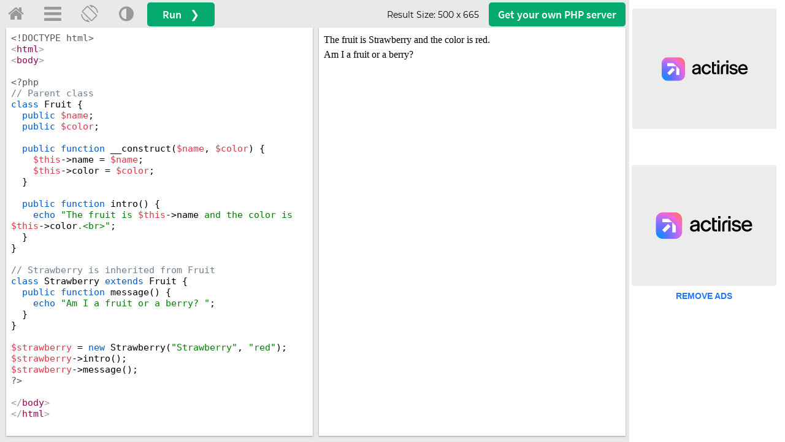

--- FILE ---
content_type: application/javascript
request_url: https://www.w3schools.com/lib/codemirror_php.js
body_size: 5765
content:
// CodeMirror, copyright (c) by Marijn Haverbeke and others
// Distributed under an MIT license: https://codemirror.net/LICENSE

(function(mod) {
  if (typeof exports == "object" && typeof module == "object") // CommonJS
    mod(require("../../lib/codemirror"), require("../htmlmixed/htmlmixed"), require("../clike/clike"));
  else if (typeof define == "function" && define.amd) // AMD
    define(["../../lib/codemirror", "../htmlmixed/htmlmixed", "../clike/clike"], mod);
  else // Plain browser env
    mod(CodeMirror);
})(function(CodeMirror) {
  "use strict";

  function keywords(str) {
    var obj = {}, words = str.split(" ");
    for (var i = 0; i < words.length; ++i) obj[words[i]] = true;
    return obj;
  }

  // Helper for phpString
  function matchSequence(list, end, escapes) {
    if (list.length == 0) return phpString(end);
    return function (stream, state) {
      var patterns = list[0];
      for (var i = 0; i < patterns.length; i++) if (stream.match(patterns[i][0])) {
        state.tokenize = matchSequence(list.slice(1), end);
        return patterns[i][1];
      }
      state.tokenize = phpString(end, escapes);
      return "string";
    };
  }
  function phpString(closing, escapes) {
    return function(stream, state) { return phpString_(stream, state, closing, escapes); };
  }
  function phpString_(stream, state, closing, escapes) {
    // "Complex" syntax
    if (escapes !== false && stream.match("${", false) || stream.match("{$", false)) {
      state.tokenize = null;
      return "string";
    }

    // Simple syntax
    if (escapes !== false && stream.match(/^\$[a-zA-Z_][a-zA-Z0-9_]*/)) {
      // After the variable name there may appear array or object operator.
      if (stream.match("[", false)) {
        // Match array operator
        state.tokenize = matchSequence([
          [["[", null]],
          [[/\d[\w\.]*/, "number"],
           [/\$[a-zA-Z_][a-zA-Z0-9_]*/, "variable-2"],
           [/[\w\$]+/, "variable"]],
          [["]", null]]
        ], closing, escapes);
      }
      if (stream.match(/\-\>\w/, false)) {
        // Match object operator
        state.tokenize = matchSequence([
          [["->", null]],
          [[/[\w]+/, "variable"]]
        ], closing, escapes);
      }
      return "variable-2";
    }

    var escaped = false;
    // Normal string
    while (!stream.eol() &&
           (escaped || escapes === false ||
            (!stream.match("{$", false) &&
             !stream.match(/^(\$[a-zA-Z_][a-zA-Z0-9_]*|\$\{)/, false)))) {
      if (!escaped && stream.match(closing)) {
        state.tokenize = null;
        state.tokStack.pop(); state.tokStack.pop();
        break;
      }
      escaped = stream.next() == "\\" && !escaped;
    }
    return "string";
  }

  var phpKeywords = "abstract and array as break case catch class clone const continue declare default " +
    "do else elseif enddeclare endfor endforeach endif endswitch endwhile extends final " +
    "for foreach function global goto if implements interface instanceof namespace " +
    "new or private protected public static switch throw trait try use var while xor " +
    "die echo empty exit eval include include_once isset list require require_once return " +
    "print unset __halt_compiler self static parent yield insteadof finally";
  var phpAtoms = "true false null TRUE FALSE NULL __CLASS__ __DIR__ __FILE__ __LINE__ __METHOD__ __FUNCTION__ __NAMESPACE__ __TRAIT__";
  var phpBuiltin = "func_num_args func_get_arg func_get_args strlen strcmp strncmp strcasecmp strncasecmp each error_reporting define defined trigger_error user_error set_error_handler restore_error_handler get_declared_classes get_loaded_extensions extension_loaded get_extension_funcs debug_backtrace constant bin2hex hex2bin sleep usleep time mktime gmmktime strftime gmstrftime strtotime date gmdate getdate localtime checkdate flush wordwrap htmlspecialchars htmlentities html_entity_decode md5 md5_file crc32 getimagesize image_type_to_mime_type phpinfo phpversion phpcredits strnatcmp strnatcasecmp substr_count strspn strcspn strtok strtoupper strtolower strpos strrpos strrev hebrev hebrevc nl2br basename dirname pathinfo stripslashes stripcslashes strstr stristr strrchr str_shuffle str_word_count strcoll substr substr_replace quotemeta ucfirst ucwords strtr addslashes addcslashes rtrim str_replace str_repeat count_chars chunk_split trim ltrim strip_tags similar_text explode implode setlocale localeconv parse_str str_pad chop strchr sprintf printf vprintf vsprintf sscanf fscanf parse_url urlencode urldecode rawurlencode rawurldecode readlink linkinfo link unlink exec system escapeshellcmd escapeshellarg passthru shell_exec proc_open proc_close rand srand getrandmax mt_rand mt_srand mt_getrandmax base64_decode base64_encode abs ceil floor round is_finite is_nan is_infinite bindec hexdec octdec decbin decoct dechex base_convert number_format fmod ip2long long2ip getenv putenv getopt microtime gettimeofday getrusage uniqid quoted_printable_decode set_time_limit get_cfg_var magic_quotes_runtime set_magic_quotes_runtime get_magic_quotes_gpc get_magic_quotes_runtime import_request_variables error_log serialize unserialize memory_get_usage var_dump var_export debug_zval_dump print_r highlight_file show_source highlight_string ini_get ini_get_all ini_set ini_alter ini_restore get_include_path set_include_path restore_include_path setcookie header headers_sent connection_aborted connection_status ignore_user_abort parse_ini_file is_uploaded_file move_uploaded_file intval floatval doubleval strval gettype settype is_null is_resource is_bool is_long is_float is_int is_integer is_double is_real is_numeric is_string is_array is_object is_scalar ereg ereg_replace eregi eregi_replace split spliti join sql_regcase dl pclose popen readfile rewind rmdir umask fclose feof fgetc fgets fgetss fread fopen fpassthru ftruncate fstat fseek ftell fflush fwrite fputs mkdir rename copy tempnam tmpfile file file_get_contents file_put_contents stream_select stream_context_create stream_context_set_params stream_context_set_option stream_context_get_options stream_filter_prepend stream_filter_append fgetcsv flock get_meta_tags stream_set_write_buffer set_file_buffer set_socket_blocking stream_set_blocking socket_set_blocking stream_get_meta_data stream_register_wrapper stream_wrapper_register stream_set_timeout socket_set_timeout socket_get_status realpath fnmatch fsockopen pfsockopen pack unpack get_browser crypt opendir closedir chdir getcwd rewinddir readdir dir glob fileatime filectime filegroup fileinode filemtime fileowner fileperms filesize filetype file_exists is_writable is_writeable is_readable is_executable is_file is_dir is_link stat lstat chown touch clearstatcache mail ob_start ob_flush ob_clean ob_end_flush ob_end_clean ob_get_flush ob_get_clean ob_get_length ob_get_level ob_get_status ob_get_contents ob_implicit_flush ob_list_handlers ksort krsort natsort natcasesort asort arsort sort rsort usort uasort uksort shuffle array_walk count end prev next reset current key min max in_array array_search extract compact array_fill range array_multisort array_push array_pop array_shift array_unshift array_splice array_slice array_merge array_merge_recursive array_keys array_values array_count_values array_reverse array_reduce array_pad array_flip array_change_key_case array_rand array_unique array_intersect array_intersect_assoc array_diff array_diff_assoc array_sum array_filter array_map array_chunk array_key_exists array_intersect_key array_combine array_column pos sizeof key_exists assert assert_options version_compare ftok str_rot13 aggregate session_name session_module_name session_save_path session_id session_regenerate_id session_decode session_register session_unregister session_is_registered session_encode session_start session_destroy session_unset session_set_save_handler session_cache_limiter session_cache_expire session_set_cookie_params session_get_cookie_params session_write_close preg_match preg_match_all preg_replace preg_replace_callback preg_split preg_quote preg_grep overload ctype_alnum ctype_alpha ctype_cntrl ctype_digit ctype_lower ctype_graph ctype_print ctype_punct ctype_space ctype_upper ctype_xdigit virtual apache_request_headers apache_note apache_lookup_uri apache_child_terminate apache_setenv apache_response_headers apache_get_version getallheaders mysql_connect mysql_pconnect mysql_close mysql_select_db mysql_create_db mysql_drop_db mysql_query mysql_unbuffered_query mysql_db_query mysql_list_dbs mysql_list_tables mysql_list_fields mysql_list_processes mysql_error mysql_errno mysql_affected_rows mysql_insert_id mysql_result mysql_num_rows mysql_num_fields mysql_fetch_row mysql_fetch_array mysql_fetch_assoc mysql_fetch_object mysql_data_seek mysql_fetch_lengths mysql_fetch_field mysql_field_seek mysql_free_result mysql_field_name mysql_field_table mysql_field_len mysql_field_type mysql_field_flags mysql_escape_string mysql_real_escape_string mysql_stat mysql_thread_id mysql_client_encoding mysql_get_client_info mysql_get_host_info mysql_get_proto_info mysql_get_server_info mysql_info mysql mysql_fieldname mysql_fieldtable mysql_fieldlen mysql_fieldtype mysql_fieldflags mysql_selectdb mysql_createdb mysql_dropdb mysql_freeresult mysql_numfields mysql_numrows mysql_listdbs mysql_listtables mysql_listfields mysql_db_name mysql_dbname mysql_tablename mysql_table_name pg_connect pg_pconnect pg_close pg_connection_status pg_connection_busy pg_connection_reset pg_host pg_dbname pg_port pg_tty pg_options pg_ping pg_query pg_send_query pg_cancel_query pg_fetch_result pg_fetch_row pg_fetch_assoc pg_fetch_array pg_fetch_object pg_fetch_all pg_affected_rows pg_get_result pg_result_seek pg_result_status pg_free_result pg_last_oid pg_num_rows pg_num_fields pg_field_name pg_field_num pg_field_size pg_field_type pg_field_prtlen pg_field_is_null pg_get_notify pg_get_pid pg_result_error pg_last_error pg_last_notice pg_put_line pg_end_copy pg_copy_to pg_copy_from pg_trace pg_untrace pg_lo_create pg_lo_unlink pg_lo_open pg_lo_close pg_lo_read pg_lo_write pg_lo_read_all pg_lo_import pg_lo_export pg_lo_seek pg_lo_tell pg_escape_string pg_escape_bytea pg_unescape_bytea pg_client_encoding pg_set_client_encoding pg_meta_data pg_convert pg_insert pg_update pg_delete pg_select pg_exec pg_getlastoid pg_cmdtuples pg_errormessage pg_numrows pg_numfields pg_fieldname pg_fieldsize pg_fieldtype pg_fieldnum pg_fieldprtlen pg_fieldisnull pg_freeresult pg_result pg_loreadall pg_locreate pg_lounlink pg_loopen pg_loclose pg_loread pg_lowrite pg_loimport pg_loexport http_response_code get_declared_traits getimagesizefromstring socket_import_stream stream_set_chunk_size trait_exists header_register_callback class_uses session_status session_register_shutdown echo print global static exit array empty eval isset unset die include require include_once require_once json_decode json_encode json_last_error json_last_error_msg curl_close curl_copy_handle curl_errno curl_error curl_escape curl_exec curl_file_create curl_getinfo curl_init curl_multi_add_handle curl_multi_close curl_multi_exec curl_multi_getcontent curl_multi_info_read curl_multi_init curl_multi_remove_handle curl_multi_select curl_multi_setopt curl_multi_strerror curl_pause curl_reset curl_setopt_array curl_setopt curl_share_close curl_share_init curl_share_setopt curl_strerror curl_unescape curl_version mysqli_affected_rows mysqli_autocommit mysqli_change_user mysqli_character_set_name mysqli_close mysqli_commit mysqli_connect_errno mysqli_connect_error mysqli_connect mysqli_data_seek mysqli_debug mysqli_dump_debug_info mysqli_errno mysqli_error_list mysqli_error mysqli_fetch_all mysqli_fetch_array mysqli_fetch_assoc mysqli_fetch_field_direct mysqli_fetch_field mysqli_fetch_fields mysqli_fetch_lengths mysqli_fetch_object mysqli_fetch_row mysqli_field_count mysqli_field_seek mysqli_field_tell mysqli_free_result mysqli_get_charset mysqli_get_client_info mysqli_get_client_stats mysqli_get_client_version mysqli_get_connection_stats mysqli_get_host_info mysqli_get_proto_info mysqli_get_server_info mysqli_get_server_version mysqli_info mysqli_init mysqli_insert_id mysqli_kill mysqli_more_results mysqli_multi_query mysqli_next_result mysqli_num_fields mysqli_num_rows mysqli_options mysqli_ping mysqli_prepare mysqli_query mysqli_real_connect mysqli_real_escape_string mysqli_real_query mysqli_reap_async_query mysqli_refresh mysqli_rollback mysqli_select_db mysqli_set_charset mysqli_set_local_infile_default mysqli_set_local_infile_handler mysqli_sqlstate mysqli_ssl_set mysqli_stat mysqli_stmt_init mysqli_store_result mysqli_thread_id mysqli_thread_safe mysqli_use_result mysqli_warning_count";
  CodeMirror.registerHelper("hintWords", "php", [phpKeywords, phpAtoms, phpBuiltin].join(" ").split(" "));
  CodeMirror.registerHelper("wordChars", "php", /[\w$]/);

  var phpConfig = {
    name: "clike",
    helperType: "php",
    keywords: keywords(phpKeywords),
    blockKeywords: keywords("catch do else elseif for foreach if switch try while finally"),
    defKeywords: keywords("class function interface namespace trait"),
    atoms: keywords(phpAtoms),
    builtin: keywords(phpBuiltin),
    multiLineStrings: true,
    hooks: {
      "$": function(stream) {
        stream.eatWhile(/[\w\$_]/);
        return "variable-2";
      },
      "<": function(stream, state) {
        var before;
        if (before = stream.match(/<<\s*/)) {
          var quoted = stream.eat(/['"]/);
          stream.eatWhile(/[\w\.]/);
          var delim = stream.current().slice(before[0].length + (quoted ? 2 : 1));
          if (quoted) stream.eat(quoted);
          if (delim) {
            (state.tokStack || (state.tokStack = [])).push(delim, 0);
            state.tokenize = phpString(delim, quoted != "'");
            return "string";
          }
        }
        return false;
      },
      "#": function(stream) {
        while (!stream.eol() && !stream.match("?>", false)) stream.next();
        return "comment";
      },
      "/": function(stream) {
        if (stream.eat("/")) {
          while (!stream.eol() && !stream.match("?>", false)) stream.next();
          return "comment";
        }
        return false;
      },
      '"': function(_stream, state) {
        (state.tokStack || (state.tokStack = [])).push('"', 0);
        state.tokenize = phpString('"');
        return "string";
      },
      "{": function(_stream, state) {
        if (state.tokStack && state.tokStack.length)
          state.tokStack[state.tokStack.length - 1]++;
        return false;
      },
      "}": function(_stream, state) {
        if (state.tokStack && state.tokStack.length > 0 &&
            !--state.tokStack[state.tokStack.length - 1]) {
          state.tokenize = phpString(state.tokStack[state.tokStack.length - 2]);
        }
        return false;
      }
    }
  };

  CodeMirror.defineMode("php", function(config, parserConfig) {
    var htmlMode = CodeMirror.getMode(config, (parserConfig && parserConfig.htmlMode) || "text/html");
    var phpMode = CodeMirror.getMode(config, phpConfig);

    function dispatch(stream, state) {
      var isPHP = state.curMode == phpMode;
      if (stream.sol() && state.pending && state.pending != '"' && state.pending != "'") state.pending = null;
      if (!isPHP) {
        if (stream.match(/^<\?\w*/)) {
          state.curMode = phpMode;
          if (!state.php) state.php = CodeMirror.startState(phpMode, htmlMode.indent(state.html, ""))
          state.curState = state.php;
          return "meta";
        }
        if (state.pending == '"' || state.pending == "'") {
          while (!stream.eol() && stream.next() != state.pending) {}
          var style = "string";
        } else if (state.pending && stream.pos < state.pending.end) {
          stream.pos = state.pending.end;
          var style = state.pending.style;
        } else {
          var style = htmlMode.token(stream, state.curState);
        }
        if (state.pending) state.pending = null;
        var cur = stream.current(), openPHP = cur.search(/<\?/), m;
        if (openPHP != -1) {
          if (style == "string" && (m = cur.match(/[\'\"]$/)) && !/\?>/.test(cur)) state.pending = m[0];
          else state.pending = {end: stream.pos, style: style};
          stream.backUp(cur.length - openPHP);
        }
        return style;
      } else if (isPHP && state.php.tokenize == null && stream.match("?>")) {
        state.curMode = htmlMode;
        state.curState = state.html;
        if (!state.php.context.prev) state.php = null;
        return "meta";
      } else {
        return phpMode.token(stream, state.curState);
      }
    }

    return {
      startState: function() {
        var html = CodeMirror.startState(htmlMode)
        var php = parserConfig.startOpen ? CodeMirror.startState(phpMode) : null
        return {html: html,
                php: php,
                curMode: parserConfig.startOpen ? phpMode : htmlMode,
                curState: parserConfig.startOpen ? php : html,
                pending: null};
      },

      copyState: function(state) {
        var html = state.html, htmlNew = CodeMirror.copyState(htmlMode, html),
            php = state.php, phpNew = php && CodeMirror.copyState(phpMode, php), cur;
        if (state.curMode == htmlMode) cur = htmlNew;
        else cur = phpNew;
        return {html: htmlNew, php: phpNew, curMode: state.curMode, curState: cur,
                pending: state.pending};
      },

      token: dispatch,

      indent: function(state, textAfter) {
        if ((state.curMode != phpMode && /^\s*<\//.test(textAfter)) ||
            (state.curMode == phpMode && /^\?>/.test(textAfter)))
          return htmlMode.indent(state.html, textAfter);
        return state.curMode.indent(state.curState, textAfter);
      },

      blockCommentStart: "/*",
      blockCommentEnd: "*/",
      lineComment: "//",

      innerMode: function(state) { return {state: state.curState, mode: state.curMode}; }
    };
  }, "htmlmixed", "clike");

  CodeMirror.defineMIME("application/x-httpd-php", "php");
  CodeMirror.defineMIME("application/x-httpd-php-open", {name: "php", startOpen: true});
  CodeMirror.defineMIME("text/x-php", phpConfig);
});

--- FILE ---
content_type: text/javascript
request_url: https://www.flashb.id/assets/js/inc/combo_85a8c8670b235f4fdfaf_m.js
body_size: 2502
content:
(self.webpackChunkhbdbrk=self.webpackChunkhbdbrk||[]).push([["combo"],{"./assets/js/include/slots/combo.js":(e,t,i)=>{i.r(t),i.d(t,{default:()=>j}),i("../node_modules/core-js-pure/modules/es.error.cause.js"),i("../node_modules/core-js-pure/modules/es.array.includes.js"),i("../node_modules/core-js-pure/modules/es.array.iterator.js"),i("../node_modules/core-js-pure/modules/es.array.push.js"),i("../node_modules/core-js-pure/modules/es.array.reduce.js"),i("../node_modules/core-js-pure/modules/es.iterator.constructor.js"),i("../node_modules/core-js-pure/modules/es.iterator.every.js"),i("../node_modules/core-js-pure/modules/es.iterator.for-each.js"),i("../node_modules/core-js-pure/modules/es.iterator.reduce.js"),i("../node_modules/core-js-pure/modules/es.iterator.filter.js"),i("../node_modules/core-js-pure/modules/es.promise.js"),i("../node_modules/core-js-pure/modules/es.string.includes.js"),i("../node_modules/core-js-pure/modules/esnext.weak-set.add-all.js"),i("../node_modules/core-js-pure/modules/esnext.weak-set.delete-all.js"),i("../node_modules/core-js-pure/modules/web.dom-collections.iterator.js");var s=i("./assets/js/services.js"),r=i("./assets/js/include/library/injection.js"),n=i("./assets/js/include/library/brand.js"),o=i("./assets/js/include/library/helper.js"),a=i("./assets/js/include/bidding.js");function l(e,t,i){return(t=function(e){var t=function(e){if("object"!=typeof e||!e)return e;var t=e[Symbol.toPrimitive];if(void 0!==t){var i=t.call(e,"string");if("object"!=typeof i)return i;throw new TypeError("@@toPrimitive must return a primitive value.")}return String(e)}(e);return"symbol"==typeof t?t:t+""}(t))in e?Object.defineProperty(e,t,{value:i,enumerable:!0,configurable:!0,writable:!0}):e[t]=i,e}var c=new WeakSet;class d{constructor(e,t){var i;(function(e,t){if(t.has(e))throw new TypeError("Cannot initialize the same private elements twice on an object")})(this,i=c),i.add(this),l(this,"element",null),l(this,"options",{}),l(this,"tracking",null),l(this,"observer",null),this.element=e,this.options=t,this.tracking=(0,s.A)().resolve("tracking"),this.observer=new ResizeObserver(()=>{(function(e,t,i){if("function"==typeof e?e===t:e.has(t))return arguments.length<3?t:i;throw new TypeError("Private element is not present on this object")})(c,this,u).call(this)})}displayed(){const e=this.element.currentBidDisplayed,{type:t}=e;if(this.element.domElement.removeAttribute("style"),(0,o.TD)(this.element.domElement,"width","100%"),this.element.globalContainer.removeAttribute("style"),(0,o.TD)(this.element.globalContainer,"width","100%"),(0,o.TD)(this.element.globalContainer,"display","block"),this.observer.disconnect(),"banner"===t&&(this.element.bidsInstance.addExcludedBid(e),this.observer.observe(this.element.globalContainer)),"video"===t){const e=this.element.video;e&&(e.registerOnEndCallback(()=>{this.element.isRealyVisible()?this.element._refreshSlot(!0):this.element.reallyVisibleCallback=()=>{this.element._refreshSlot(!0)},a.A.isPlayingVideo=!1}),e.registerOnErrorCallback(()=>{this.element.domElement.setAttribute("data-hbdbrk-type","banner"),this.element._refreshSlot(!0),a.A.isPlayingVideo=!1}))}}resize(){return!1}checkVisibleTracking(){this.options.visible||(this.tracking.trackBid({type:"slot",action:"visible"},this.element),this.options.visible=!0),this.tracking.trackBid({type:"slot",action:"element-visible",value:"combo"},this.element)}}function u(){const{size:[e,t]}=this.element.currentBidDisplayed,{width:i}=this.element.globalContainer.getBoundingClientRect(),s=i/e,r=250/t,n=Math.min(s,r),a=i-e*n,l=Math.floor(a/2);l>0&&(0,o.TD)(this.element.domElement,"margin",`0 0 0 ${l}px`),(0,o.TD)(this.element.domElement,"transform",`scale3d(${n}, ${n}, 1)`),(0,o.TD)(this.element.domElement,"transform-origin","0 0"),(0,o.TD)(this.element.domElement,"width",`${Math.floor(e*n)}px`),(0,o.TD)(this.element.domElement,"height",`${Math.floor(t*n)}px`)}var h=i("./assets/js/include/bidders/demo.js");const m=["mediaType"];function b(e,t){var i=Object.keys(e);if(Object.getOwnPropertySymbols){var s=Object.getOwnPropertySymbols(e);t&&(s=s.filter(function(t){return Object.getOwnPropertyDescriptor(e,t).enumerable})),i.push.apply(i,s)}return i}function p(e){for(var t=1;t<arguments.length;t++){var i=null!=arguments[t]?arguments[t]:{};t%2?b(Object(i),!0).forEach(function(t){f(e,t,i[t])}):Object.getOwnPropertyDescriptors?Object.defineProperties(e,Object.getOwnPropertyDescriptors(i)):b(Object(i)).forEach(function(t){Object.defineProperty(e,t,Object.getOwnPropertyDescriptor(i,t))})}return e}function f(e,t,i){return(t=function(e){var t=function(e){if("object"!=typeof e||!e)return e;var t=e[Symbol.toPrimitive];if(void 0!==t){var i=t.call(e,"string");if("object"!=typeof i)return i;throw new TypeError("@@toPrimitive must return a primitive value.")}return String(e)}(e);return"symbol"==typeof t?t:t+""}(t))in e?Object.defineProperty(e,t,{value:i,enumerable:!0,configurable:!0,writable:!0}):e[t]=i,e}function y(e,t,i){if("function"==typeof e?e===t:e.has(t))return arguments.length<3?t:i;throw new TypeError("Private element is not present on this object")}var v=new WeakSet;class j{constructor(e,t){var i;(function(e,t){if(t.has(e))throw new TypeError("Cannot initialize the same private elements twice on an object")})(this,i=v),i.add(this),f(this,"options",{desktop:[["dynamic"],["dynamic"]],tablet:[["dynamic"],["dynamic"]],mobile:[["dynamic"],["dynamic"]]}),f(this,"device",null),f(this,"visible",!1),f(this,"loaded",!1),f(this,"ready",!1),f(this,"bidders",{}),f(this,"tracking",(0,s.A)().resolve("tracking")),f(this,"config",(0,s.A)().resolve("config")),f(this,"logger",(0,s.A)().resolve("logger")),f(this,"slots",(0,s.A)().resolve("slots")),this.demo=this.config.isDemoMode(),this.device=(0,s.A)().resolve("ua").device.type,this.bidders=y(v,this,k).call(this,e.bidders,t.bidders),this.options=y(v,this,g).call(this,e),this.slot=e,this.config.vars.no_pub||y(v,this,w).call(this,e)}getElement(e,t){return new d(e,t)}async checkCMP(){return this.tracking.checkCMP().then(()=>Promise.resolve())}async isReady(){return await this.checkCMP(),this.loaded||await y(v,this,O).call(this),this.ready&&this.loaded}destroy(){this.byl&&this.byl.destroy();const e=document.evaluate("//*[@data-hbdbrk-combo]",document,null,XPathResult.ORDERED_NODE_SNAPSHOT_TYPE,null);for(let t=0;t<e.snapshotLength;t++)e.snapshotItem(t).remove()}}function g(e){const t=p(p({},this.options),e.templateOptions)[this.device],i=t.reduce((e,t)=>t.length+e,0),s=t.every(e=>1===e.length);return e.templateOptions.nbElements=i,{defaultMatrix:t,brand:e.brand,matrix:t,nbElements:i,isVertical:s,device:this.device,container:null,globalContainer:null,visible:this.visible,bidders:this.bidders}}function k(e,t){const i=t.reduce((t,i)=>{if(("prebid"===i.type||"amazon"===i.type)&&(!i.devices||i.devices.includes(this.device))&&e.includes(i.id)){const{id:e,mediaTypes:s,safeFrame:r}=i;t.push({id:e,mediaTypes:s,safeFrame:void 0===r||r})}return t},[]);if(this.demo){const{mediaTypes:e}=(0,h.A)();i.push({id:"demo",safeFrame:!0,mediaTypes:e})}return i}function w(e){const t=document,i=document.createElement("div");i.setAttribute("data-hbdbrk-combo",e.id),e.brand=!1,e.nomargin=!0;let s=e.injection;t.querySelector(`div[data-actirise-slot="${this.slot.name}"]`)&&(s=[{hierarchy:"append",minChars:null,minHeightDistance:null,minStartNodes:null,nearCheck:!1,nearCheckDistance:null,nearSlotsCheck:null,nearXpathsCheck:null,repeat:!0,fixed:!0,xpath:[`//div[@data-actirise-slot="${this.slot.name}"]`]}]);const n=new r.A({injection:s,elements:[],getInitialMaxHeight:()=>{}},i,t,[]),o=n.run(i,t),{adDiv:a,container:l}=o.shift();if(n.clean(),!l||!a)return null;l.setAttribute("data-actirise-template",e.name),l.setAttribute("data-hbdbrk-combo-container",e.id),l.classList.add("actirise-combo"),this.options.isVertical&&l.classList.add("actirise-combo--vertical"),this.options.container=a,this.options.globalContainer=l,this.tracking.track({type:"slot",action:"create",slot:e.id}),y(v,this,O).call(this)}function E(e){const t=document.createElement("div");t.classList.add("actirise-combo-brand"),t.append((0,n.nf)("combo",(0,n.wH)())),e.append(t)}async function O(){this.loaded=!0;const{brand:e,container:t,globalContainer:i}=this.options,s=y(v,this,P).call(this,this.slot,t);this.slots._fireNewCallback(s),this.slots.execFirstSlotCallback(),e&&y(v,this,E).call(this,i),this.ready=!0}function P(e,t){const{matrix:i}=this.options,s=[],r=[];return i.forEach(i=>{const s=document.createElement("div");s.classList.add("actirise-combo-row"),i.forEach(t=>{const n=document.createElement("div");n.classList.add("actirise-combo-column");const a=document.createElement("div");a.setAttribute("data-hbdbrk-parent","true"),a.setAttribute("data-actirise","true");const l=document.createElement("div");l.setAttribute("data-hbdbrk",e.id),l.setAttribute("data-hbdbrk-name",e.name),l.setAttribute("data-hbdbrk-type",t),l.setAttribute("data-hbdbrk-columns",i.length),(0,o.TD)(l,"width","100%"),a.append(l),n.append(a),s.append(n),r.push({adDiv:l,container:a,mediaType:t})}),t.append(s)}),r.forEach(t=>{const{mediaType:i}=t,r=function(e,t){if(null==e)return{};var i,s,r=function(e,t){if(null==e)return{};var i={};for(var s in e)if({}.hasOwnProperty.call(e,s)){if(-1!==t.indexOf(s))continue;i[s]=e[s]}return i}(e,t);if(Object.getOwnPropertySymbols){var n=Object.getOwnPropertySymbols(e);for(s=0;s<n.length;s++)i=n[s],-1===t.indexOf(i)&&{}.propertyIsEnumerable.call(e,i)&&(r[i]=e[i])}return r}(t,m),n=e.addElement(r);n.isVisibleTracked=n.isVisible(),n.template=this.getElement(n,this.options),this.tracking.track({type:"slot",action:"element-create",value:"combo",slot:e.id}),s.push(n)}),s}}}]);